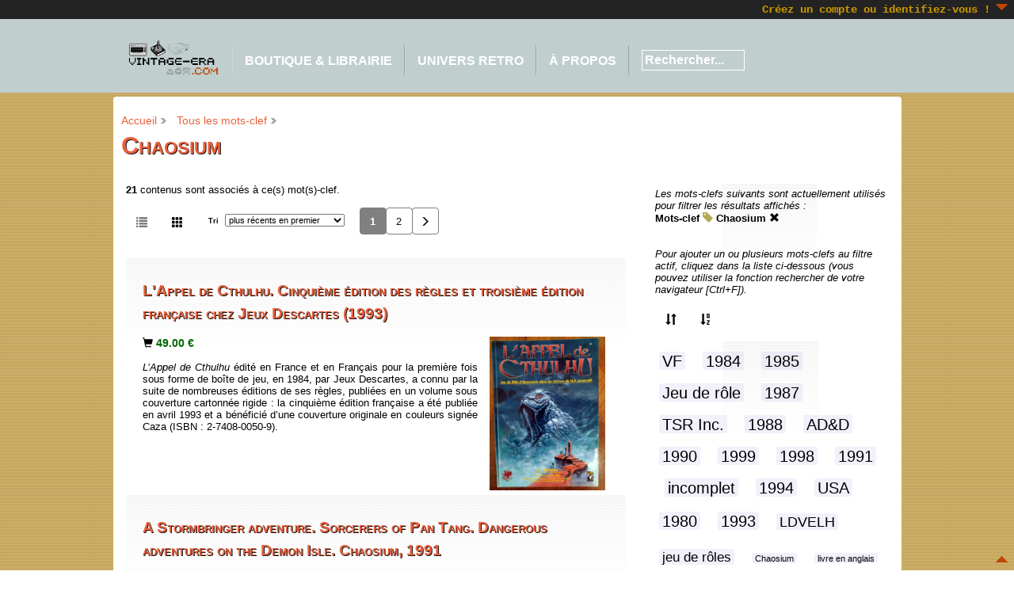

--- FILE ---
content_type: text/html; charset=UTF-8
request_url: https://www.jeuxvideovintage.com/tags.php?label=Chaosium
body_size: 14302
content:
<!DOCTYPE html PUBLIC "-//W3C//DTD XHTML 1.0 Transitional//EN" "http://www.w3.org/TR/xhtml1/DTD/xhtml1-transitional.dtd">
<html xmlns="http://www.w3.org/1999/xhtml" xml:lang="fr" lang="fr" dir="ltr">
<head>
<meta name=viewport content="width=device-width, initial-scale=1"> 
<meta http-equiv="X-UA-Compatible" content="IE=Edge"/>
<title>Chaosium (Vintage Era)</title>
<meta http-equiv="Content-Type" content="text/html; charset=utf-8" />
<meta name="dcterms.title" content="Chaosium" />
<meta name="description" content="VINTAGE-ERA est la boutique en ligne et librairie spécialiste des jeux de collection, en particulier l'informatique et les jeux vidéo vintage, le jeu de rôle Old School et les technologies des années 1970-1980-1990 et 2000." />
<meta name="keywords" content="jeux vidéo vintage, mondes imaginaires,informatique vintage,retro gaming, retro computing,jeu de rôle old school,librairie spécialiste,années 1980,1970,1990,2000, Commodore,C64,ZX Spectrum,Amstrad,MSX,Saturn,Sega Master System" />
  <meta name="robots" content="index,follow" />
  <meta name="revisit-after" content="7 days" />

<meta name="verify-v1" content="q3OzDyvTzySHjOayqSnGebNsnP6QgVNvofTXmi/SZkY=" />
<meta name="author" content="AURORÆ LIBRI, www.auroraelibri.com" />
<meta name="reply-to" content="fabrice@aurorae.solutions" />
<meta name="Content-Language" content="fr" />
<meta name="google-site-verification" content="PnxLm2jUE1QNmUWDKwKvlHgggeEyaV4AUM66CVXQsSE" />
<meta name="google-site-verification" content="36Oft3rtPIw69CpIjADb9lptIyvLqwHHYtfQ2jZOfMs" />
<meta name="msvalidate.01" content="D950CE9370478FEA672FD9976604AD9A" />
<meta http-equiv="Content-Style-Type" content="text/css" />
<link rel="alternate" title="Vintage Era - Flux d'informations" href="https://www.jeuxvideovintage.com/rss/" type="application/rss+xml" />
<link rel="icon" href="themes/vintage2012/img/ico.png" type= "image/png" />
<link rel="shortcut icon" href= "themes/vintage2012/img/ico.ico" />
<script type="text/javascript"> 
//Init i18n and other vars used in JS code
var strImage = "Image ";var nextImage = "Image suivante";var previousImage = "Image précédente";var strOn = " sur ";var tb_pathToImage = "img/loadingAnimation.gif";var e = "blank.gif";var rooturl = "https://www.jeuxvideovintage.com";var srooturl = "https://www.jeuxvideovintage.com";var toroot= "";var uilang= "fr";var pathtoimg = "ressources/img";var pathtoajax = "ajax";var showText='+';var hideText='-';var showInfo='+';var hideInfo='-';var ConfirmPrinting="Imprimer la page ?";var STPID='971ca3cf-8ac5-4450-b441-090cb304a839';var text_alert=' ';var files='themes/vintage2012/tmp';
</script>
<link rel="stylesheet" type="text/css" href="themes/vintage2012/css/combined.css.php" />
<style type="text/css" title="currentStyle">#feedback{position:fixed;width:40px;height:64px;top:300px;right:0px;background:transparent;z-index:1;margin:0;padding:0;}</style>
<script type="text/javascript">
(function() { function getScript(url,success){ var script=document.createElement('script'); script.src=url; var head=document.getElementsByTagName('head')[0], done=false; script.onload=script.onreadystatechange = function(){ if ( !done && (!this.readyState || this.readyState == 'loaded' || this.readyState == 'complete') ) { done=true; success(); script.onload = script.onreadystatechange = null; head.removeChild(script); } }; head.appendChild(script); } 
getScript('js/combined.js.php',function(){ 

  $(function() {
    $('.flexslider').flexslider({animation: "slide", slideshowSpeed: 9000, pauseOnHover: true });
    $('#toggle_slink').hide(); 
  });
$(document).ready(function() { 
  
});

}); })();</script>
<!--// <![CDATA[[if IE]><script type="text/javascript" src="js/jquery.bgiframe.js"></script><![endif]// ]]>-->
</head>
<body>
<div id="pcontainer">
<header>
<a name="top_page"></a>
<div id="menutop">
<div style="float:right;margin-right:25px;padding:5px;"><b><a href="https://www.jeuxvideovintage.com/login.php">Créez un compte ou identifiez-vous !</a></b></div>
<a href="#bottom_page" accesskey="B" style="position:absolute;top:5px;right:5px;font-size:large;text-decoration:none;color:#eb613d;" title="Bas de page ([[Shift+]Alt+]B)"><div class="sprite asc"></div></a>
</div>
<div class="w3-topnav" id="navh" class="shadow">
  <div id="mcontainer">
  <a href="index.php" style="text-transform:none;border:0;background-color:transparent;"><img src="themes/vintage2012/img/logo.png" style="width:176px;height:72px;margin-left:15px;margin-right:15px;margin-top:30px;float:left;" class="logo" alt="Vintage Era" title="Vintage Era - Accueil" width="176" height="72"/></a>
<br />
<nav id="menuh" role="navigation" style="display:inline;"> 
	<a href="#" id="navbarhandle" title="Menu" class="w3-xxxlarge"><span class="glyphicon glyphicon-menu-hamburger"></span></a>
<ul> 
<li class="first"><a href="#">Boutique & librairie</a> 
<ul> 
<li class="first"><a href="categories.php?title=Articles_de_collection__11">Retro gaming & mondes imaginaires</a></li>
<li><a href="categories.php?title=par_gamme__64">par gamme</a></li>
<li><a href="categories.php?title=par_type__63">par type</a></li>
<li><a href="categories.php?title=par_%C3%A9poque__141">par époque</a></li>
<li><a href="dates.php">par date d'ajout</a></li>
<li><a href="tags.php">par mots-clefs</a></li>

<li><a style="border-top:1px  #85885b solid!important;" href="pages/galerie-vintage/">Galerie d'images</a></li>
<li class="last"><a target="_blank" href="rss/">Suivre les nouveautés</a></li> 
</ul> 
</li>

<li><a href="#">Univers retro</a>
<ul>
<li class="first"><a href="index.php?title=Chronologie_du_jeu_vid%C3%A9o_et_de_l%27informatique_ludique">Chronologie jeu vidéo</a></li>
<li><a href="index.php?title=Glossaire_informatique">Glossaire micro-informatique</a></li>
<li><a href="index.php?title=Guide_FAQ_sur_les_jeux_vid%C3%A9o_vintage_et_le_retrogaming">Guide FAQ Jeu vidéo</a></li>
<li><a style="border-top:1px  #85885b solid!important;" href="javascript:presente('https://www.retrogames.cc/embed/41257-space-invader.html')">Détente</a></li>
<li ><a href="javascript:presente('ressources/editors/vintage-era/rolldice.php')">Lanceur de dés pour JdR</a></li>
<li><a href="categories.php?title=Petites_annonces__193">Petites annonces (PA)</a></li>
<li class="last"><a style="border-top:1px  #85885b solid!important;" href="categories.php?title=Référence__70">Encyclopédie</a></li> 
</ul>
</li> 

<li><a href="#">À propos</a>
<ul>
<li class="first"><a href="pages/apropos/">À propos du site</a></li>
<li><a href="pages/mentions-legales/">Mentions légales</a></li>
<li><a href="pages/CGV/">CGV</a></li>
<li><a href="pages/livraison/">Livraison</a></li> 
<li><a style="border-top:1px  #85885b solid!important;" href="messages.php">Actu jeux retro</a></li>
<li class="last" style="border-top:1px  #85885b solid!important;"><a href="pages/contact/">Contactez-nous</a></li> 
</ul>
</li>

<li>

</li> 
<li class="last">
<form action="search.php" method="get" class="w3-form" style="z-index:1!important;vertical-align:top;margin-top:-30px;color:#ffffff;">
<input style="margin-top:20px;font-size:16px;font-weight:900;border:1px solid #ffffff;background-color:transparent;color:#ffffff;width:130px;" onClick="this.setSelectionRange(0, this.value.length)" class="w3-input" type="text" name="q" id="sqf" aria-label="Rechercher sur le site" accesskey="S" value="Rechercher..." size="13" /> 
</form>
</li>
<li>
 
</li>
</ul>  
<label for="navbar-checkbox" class="navbar-handle"></label>
</nav>
</div>
</div>
</header>
<div id="bcontainer"><!-- sof body container -->



<div id="wrap">
<div id="showPictures">
     <div id="aPicture" class="windowPicture"> </div>
     <!-- Do not remove div#mask, because you\\'ll need it to fill the whole screen -->
     <div id="maskPicture"></div>
</div>
<ol id="breadcrumbs"><li id="toggless"><li><a href="https://www.jeuxvideovintage.com" title="Accueil">Accueil</a></li><li><a href="https://www.jeuxvideovintage.com/tags.php?action=all_tags" title="Tous les mots-clef">Tous les mots-clef</a></li></li></ol>
<h1 class="contenttitle">Chaosium</h1>


<section>
<div id="wrap">
  <div class="w3-row">
    <div class="w3-col m9 l8">
        <div class="w3-container">
        <b>21</b> contenus sont associés à ce(s) mot(s)-clef.
<br clear="all"/>
<form id="fVSelector" action="/tags.php?label=Chaosium" method="post" onchange="javascript:$('#fVSelector').submit();"><input name="viewAsList" type="hidden" value="1" /><button title="Afficher les contenus sous forme de liste" type="button" alt="Afficher les contenus sous forme de liste" class="btn btn-link" onclick="javascript:$('#fVSelector').submit();"><span class="glyphicon glyphicon-list w3-text-grey"></span></button></form><form id="fLSelector" action="/tags.php?label=Chaosium" method="post" onchange="javascript:$('#fLSelector').submit();"><input name="viewAsIcons" type="hidden" value="1" /><button title="Afficher les contenus sous forme d'icônes" type="button" alt="Afficher les contenus sous forme d'icônes" class="btn btn-link" onclick="javascript:$('#fLSelector').submit();"><span class="glyphicon glyphicon-th w3-text-black"></span></button></form> <form id="fOResults" action="/tags.php?label=Chaosium" method="post" class="form-inline"> <label for="oResults">Tri </label> <select id="oResults" name="oResults" onchange="$('#fOResults').submit();"><option value="newestfirst" selected="selected">plus récents en premier</option><option value="alphaasc">ordre alphabétique</option><option value="alphadesc">ordre alphabétique inversé</option><option value="newestfirst">plus récents en premier</option><option value="oldestfirst">plus anciens en premier</option><option value="priceasc">prix croissant</option><option value="pricedesc">prix décroissant</option><option value="popularity">plus populaires</option></select> </form><span class="prevnextlinks form-inline"><a href="/tags.php?label=Chaosium" title="Page de résultats n° 1" id="currentPage">1</a><a href="/tags.php?label=Chaosium&page=2" title="Page de résultats n° 2">2</a><a href="/tags.php?label=Chaosium&page=2" accesskey="N" id="nextp" title="Résultats suivants (21-40 / 21) ([[Shift+]Alt+]N)"><span class="glyphicon glyphicon-menu-right"></span></a></span>
<br clear="all"/>
<br clear="all"/>
     
<div class="emphasize-dark;">
<div class="listcontent" style="text-align:left;background:transparent url('themes/vintage2012/img/fondgrisclair.png') repeat-x top !important;padding-left:5px;padding-top:5px;padding-bottom:0px;">

<div class="w3-container">
<h2 class="listcontenttitle"> <a href="index.php?title=L%27Appel_de_Cthulhu._Cinqui%C3%A8me_%C3%A9dition_des_r%C3%A8gles_et_troisi%C3%A8me_%C3%A9dition_fran%C3%A7aise_chez_Jeux_Descartes_%281993%29"><span itemprop="name">L'Appel de Cthulhu. Cinquième édition des règles et troisième édition française chez Jeux Descartes (1993)</span></a> </h2>
<div class="w3-col m9 l9">
<div class="listcontentdescr">
<div style="display:inline;" itemprop="offers" itemscope itemtype="http://schema.org/Offer"><span style="color:#6dcd60;"><a href="basket.php?basket=4112.0&qty=1" class="smallpan" rel="nofollow" title="Ajouter au panier"> <span itemprop="availability"><span class="glyphicon glyphicon-shopping-cart" style="color:#000000!important;"></span></span>&nbsp;<span class="ECprice" itemprop="price">49.00&nbsp;€</span></a><meta itemprop="priceCurrency" content="EUR" /><link itemprop="availability" href="http://schema.org/InStock"></span></div>
<br/>
<br />
<em>L’Appel de Cthulhu</em> édité en France et en Français pour la première fois sous forme de boîte de jeu, en 1984, par Jeux Descartes, a connu par la suite de nombreuses éditions de ses règles, publiées en un volume sous couverture cartonnée rigide&#160;: la cinquième édition française a été publiée en avril 1993 et a bénéficié d’une couverture originale en couleurs signée Caza (ISBN&#160;: 2-7408-0050-9). 
<br />
<br />
</div>
<p>
     
<br clear="right"/>
</p>

        </div>

  <div class="w3-col m3 l3">
	<div style="text-align:center;">
        	<a class="icon" href="index.php?title=L%27Appel_de_Cthulhu._Cinqui%C3%A8me_%C3%A9dition_des_r%C3%A8gles_et_troisi%C3%A8me_%C3%A9dition_fran%C3%A7aise_chez_Jeux_Descartes_%281993%29"><img itemprop="image" class="icon" src="ressources/icon/IMG_20240523_191633.jpg" alt="L\'Appel de Cthulhu. Cinqui&#232;me &#233;dition des r&#232;gles et troisi&#232;me &#233;dition fran&#231;aise chez Jeux Descartes (1993)" width="160" height="213" /></a>
	</div>
  </div>


</div>
</div>
</div>

     
<div class="emphasize-dark;">
<div class="listcontent" style="text-align:left;background:transparent url('themes/vintage2012/img/fondgrisclair.png') repeat-x top !important;padding-left:5px;padding-top:5px;padding-bottom:0px;">

<div class="w3-container">
<h2 class="listcontenttitle"> <a href="index.php?title=A_Stormbringer_adventure._Sorcerers_of_Pan_Tang._Dangerous_adventures_on_the_Demon_Isle._Chaosium%2C_1991"><span itemprop="name">A Stormbringer adventure. Sorcerers of Pan Tang. Dangerous adventures on the Demon Isle. Chaosium, 1991</span></a> </h2>
<div class="w3-col m9 l9">
<div class="listcontentdescr">
<div style="display:inline;" itemprop="offers" itemscope itemtype="http://schema.org/Offer"><span style="color:#6dcd60;"><a href="basket.php?basket=4095.0&qty=1" class="smallpan" rel="nofollow" title="Ajouter au panier"> <span itemprop="availability"><span class="glyphicon glyphicon-shopping-cart" style="color:#000000!important;"></span></span>&nbsp;<span class="ECprice" itemprop="price">50.00&nbsp;€</span></a><meta itemprop="priceCurrency" content="EUR" /><link itemprop="availability" href="http://schema.org/InStock"></span></div>
<br/>
<br />
Édition originale (en Anglais) de ce supplément réunissant cinq scénarios ayant pour cadre Pan Tang, l’île dévouée au Chaos, et la description de celle-ci pour le jeu de rôle <em>Stormbringer</em> qui se déroule dans l’univers de Michael Moorcock (Chaosium, 1991). Un des meilleurs pour ce jeu&#160;: livre sous couverture souple de 144 pages. 
<br />
<br />
</div>
<p>
     
<br clear="right"/>
</p>

        </div>

  <div class="w3-col m3 l3">
	<div style="text-align:center;">
        	<a class="icon" href="index.php?title=A_Stormbringer_adventure._Sorcerers_of_Pan_Tang._Dangerous_adventures_on_the_Demon_Isle._Chaosium%2C_1991"><img itemprop="image" class="icon" src="ressources/icon/IMG_20240328_134557.jpg" alt="A Stormbringer adventure. Sorcerers of Pan Tang. Dangerous adventures on the Demon Isle. Chaosium, 1991" width="160" height="213" /></a>
	</div>
  </div>


</div>
</div>
</div>

     
<div class="emphasize-dark;">
<div class="listcontent" style="text-align:left;background:transparent url('themes/vintage2012/img/fondgrisclair.png') repeat-x top !important;padding-left:5px;padding-top:5px;padding-bottom:0px;">

<div class="w3-container">
<h2 class="listcontenttitle"> <a href="index.php?title=A_Stormbringer_adventure._Perils_of_the_Young_Kingdoms._Supernatural_Battles_across_the_world_of_Elric._Chaosium%2C_1994"><span itemprop="name">A Stormbringer adventure. Perils of the Young Kingdoms. Supernatural Battles across the world of Elric. Chaosium, 1994</span></a> </h2>
<div class="w3-col m9 l9">
<div class="listcontentdescr">
<div style="display:inline;" itemprop="offers" itemscope itemtype="http://schema.org/Offer"><span style="color:#6dcd60;"><a href="basket.php?basket=4096.0&qty=1" class="smallpan" rel="nofollow" title="Ajouter au panier"> <span itemprop="availability"><span class="glyphicon glyphicon-shopping-cart" style="color:#000000!important;"></span></span>&nbsp;<span class="ECprice" itemprop="price">49.00&nbsp;€</span></a><meta itemprop="priceCurrency" content="EUR" /><link itemprop="availability" href="http://schema.org/InStock"></span></div>
<br/>
<br />
Édition originale (en Anglais) de ce supplément réunissant cinq scénarios indépendants qui se déroulent dans les jeunes royaumes. Avec une carte pour les localiser. C'est le pendant du supplément Pan Tang, permettant de confronter les personnages des joueurs à la Loi (mais pas seulement). Livre sous couverture souple de 128 pages. 
<br />
<br />
</div>
<p>
     
<br clear="right"/>
</p>

        </div>

  <div class="w3-col m3 l3">
	<div style="text-align:center;">
        	<a class="icon" href="index.php?title=A_Stormbringer_adventure._Perils_of_the_Young_Kingdoms._Supernatural_Battles_across_the_world_of_Elric._Chaosium%2C_1994"><img itemprop="image" class="icon" src="ressources/icon/IMG_20240328_134655.jpg" alt="A Stormbringer adventure. Perils of the Young Kingdoms. Supernatural Battles across the world of Elric. Chaosium, 1994" width="160" height="213" /></a>
	</div>
  </div>


</div>
</div>
</div>

     
<div class="emphasize-dark;">
<div class="listcontent" style="text-align:left;background:transparent url('themes/vintage2012/img/fondgrisclair.png') repeat-x top !important;padding-left:5px;padding-top:5px;padding-bottom:0px;">

<div class="w3-container">
<h2 class="listcontenttitle"> <a href="index.php?title=Call_of_Cthulhu%3A_Parapsychologists._3_figurines_en_plomb_sous_blister"><span itemprop="name">Call of Cthulhu: Parapsychologists. 3 figurines en plomb sous blister</span></a> </h2>
<div class="w3-col m9 l9">
<div class="listcontentdescr">
<div style="display:inline;" itemprop="offers" itemscope itemtype="http://schema.org/Offer"><span style="color:#6dcd60;"><a href="basket.php?basket=4102.0&qty=1" class="smallpan" rel="nofollow" title="Ajouter au panier"> <span itemprop="availability"><span class="glyphicon glyphicon-shopping-cart" style="color:#000000!important;"></span></span>&nbsp;<span class="ECprice" itemprop="price">24.00&nbsp;€</span></a><meta itemprop="priceCurrency" content="EUR" /><link itemprop="availability" href="http://schema.org/InStock"></span></div>
<br/>
<br />
3 figurines en plomb officielles pour le jeu de rôle de Chaosium <em>Call of Cthulhu: Parapsychologists</em> (Parapsychologues). Sous blister (Rafm Company Inc., milieu des années 1980. Sculpteur&#160;: Robert Murch). 
<br />
<br />
</div>
<p>
     
<br clear="right"/>
</p>

        </div>

  <div class="w3-col m3 l3">
	<div style="text-align:center;">
        	<a class="icon" href="index.php?title=Call_of_Cthulhu%3A_Parapsychologists._3_figurines_en_plomb_sous_blister"><img itemprop="image" class="icon" src="ressources/icon/IMG_20240412_101740.jpg" alt="Call of Cthulhu: Parapsychologists. 3 figurines en plomb sous blister" width="160" height="213" /></a>
	</div>
  </div>


</div>
</div>
</div>

     
<div class="emphasize-dark;">
<div class="listcontent" style="text-align:left;background:transparent url('themes/vintage2012/img/fondgrisclair.png') repeat-x top !important;padding-left:5px;padding-top:5px;padding-bottom:0px;">

<div class="w3-container">
<h2 class="listcontenttitle"> <a href="index.php?title=Stormbringer._Le_Chant_des_Enfers._Suppl%C3%A9ment_pour_le_jeu_de_r%C3%B4le_fantastique_dans_le_monde_d%27Elric._Chaosium_%2F_Oriflam%2C_1987"><span itemprop="name">Stormbringer. Le Chant des Enfers. Supplément pour le jeu de rôle fantastique dans le monde d'Elric. Chaosium / Oriflam, 1987</span></a> </h2>
<div class="w3-col m9 l9">
<div class="listcontentdescr">
<div style="display:inline;" itemprop="offers" itemscope itemtype="http://schema.org/Offer"><span style="color:#6dcd60;"><a href="basket.php?basket=4094.0&qty=1" class="smallpan" rel="nofollow" title="Ajouter au panier"> <span itemprop="availability"><span class="glyphicon glyphicon-shopping-cart" style="color:#000000!important;"></span></span>&nbsp;<span class="ECprice" itemprop="price">49.00&nbsp;€</span></a><meta itemprop="priceCurrency" content="EUR" /><link itemprop="availability" href="http://schema.org/InStock"></span></div>
<br/>
<br />
Première édition en français de ce supplément pour le jeu de rôle <em>Stormbringer</em> qui se déroule dans l’univers de Michael Moorcock (1987). 
<br />
<br />
</div>
<p>
     
<br clear="right"/>
</p>

        </div>

  <div class="w3-col m3 l3">
	<div style="text-align:center;">
        	<a class="icon" href="index.php?title=Stormbringer._Le_Chant_des_Enfers._Suppl%C3%A9ment_pour_le_jeu_de_r%C3%B4le_fantastique_dans_le_monde_d%27Elric._Chaosium_%2F_Oriflam%2C_1987"><img itemprop="image" class="icon" src="ressources/icon/IMG_20240409_103229.jpg" alt="Stormbringer. Le Chant des Enfers. Suppl&#233;ment pour le jeu de r&#244;le fantastique dans le monde d\'Elric. Chaosium / Oriflam, 1987" width="160" height="213" /></a>
	</div>
  </div>


</div>
</div>
</div>

     
<div class="emphasize-dark;">
<div class="listcontent" style="text-align:left;background:transparent url('themes/vintage2012/img/fondgrisclair.png') repeat-x top !important;padding-left:5px;padding-top:5px;padding-bottom:0px;">

<div class="w3-container">
<h2 class="listcontenttitle"> <a href="index.php?title=D%C3%A9mons_et_Magie._Suppl%C3%A9ment_pour_Stormbringer._Jeu_de_r%C3%B4le_fantastique_dans_le_monde_d%27Elric._Seconde_impression._Chaosium_%2F_Oriflam%2C_1988"><span itemprop="name">Démons et Magie. Supplément pour Stormbringer. Jeu de rôle fantastique dans le monde d'Elric. Seconde impression. Chaosium / Oriflam, 1988</span></a> </h2>
<div class="w3-col m9 l9">
<div class="listcontentdescr">
<div style="display:inline;" itemprop="offers" itemscope itemtype="http://schema.org/Offer"><span style="color:#6dcd60;"><a href="basket.php?basket=4081.0&qty=1" class="smallpan" rel="nofollow" title="Ajouter au panier"> <span itemprop="availability"><span class="glyphicon glyphicon-shopping-cart" style="color:#000000!important;"></span></span>&nbsp;<span class="ECprice" itemprop="price">40.00&nbsp;€</span></a><meta itemprop="priceCurrency" content="EUR" /><link itemprop="availability" href="http://schema.org/InStock"></span></div>
<br/>
<br />
Première édition et seconde impression en Français du supplément <em>Démons &#38; Magie. Le premier supplément de Stormbringer</em>, par Chaosium / Oriflam (pour la première édition en Français du jeu de rôles de Ken St Andre)&#160;: 1988, avec la couverture assortie à celle des autres suppléments. 
<br />
<br />
</div>
<p>
     
<br clear="right"/>
</p>

        </div>

  <div class="w3-col m3 l3">
	<div style="text-align:center;">
        	<a class="icon" href="index.php?title=D%C3%A9mons_et_Magie._Suppl%C3%A9ment_pour_Stormbringer._Jeu_de_r%C3%B4le_fantastique_dans_le_monde_d%27Elric._Seconde_impression._Chaosium_%2F_Oriflam%2C_1988"><img itemprop="image" class="icon" src="ressources/icon/IMG_20240409_103315.jpg" alt="D&#233;mons et Magie. Suppl&#233;ment pour Stormbringer. Jeu de r&#244;le fantastique dans le monde d\'Elric. Seconde impression. Chaosium / Oriflam, 1988" width="160" height="213" /></a>
	</div>
  </div>


</div>
</div>
</div>

     
<div class="emphasize-dark;">
<div class="listcontent" style="text-align:left;background:transparent url('themes/vintage2012/img/fondgrisclair.png') repeat-x top !important;padding-left:5px;padding-top:5px;padding-bottom:0px;">

<div class="w3-container">
<h2 class="listcontenttitle"> <a href="index.php?title=Horror_Roleplaying._Call_of_Cthulhu._5.5_edition._Chaosium%2C_1998"><span itemprop="name">Horror Roleplaying. Call of Cthulhu. 5.5 edition. Chaosium, 1998</span></a> </h2>
<div class="w3-col m9 l9">
<div class="listcontentdescr">
<div style="display:inline;" itemprop="offers" itemscope itemtype="http://schema.org/Offer"><span style="color:#6dcd60;"><a href="basket.php?basket=4066.0&qty=1" class="smallpan" rel="nofollow" title="Ajouter au panier"> <span itemprop="availability"><span class="glyphicon glyphicon-shopping-cart" style="color:#000000!important;"></span></span>&nbsp;<span class="ECprice" itemprop="price">75.00&nbsp;€</span></a><meta itemprop="priceCurrency" content="EUR" /><link itemprop="availability" href="http://schema.org/InStock"></span></div>
<br/>
<br />
<em>Horror Roleplaying. Call of Cthulhu</em>, jeu de rôle sur table de Sandy Petersen et Lynn Willis (<em>L’Appel de Cthulhu</em>, livre de règles en Anglais, complet en un volume), en édition 5.5&#160;: publiée en 1998, elle est la dernière parue avant que Sandy Petersen n’abandonne la gestion des opérations de Chaosium. 
<br />
<br />
</div>
<p>
     
<br clear="right"/>
</p>

        </div>

  <div class="w3-col m3 l3">
	<div style="text-align:center;">
        	<a class="icon" href="index.php?title=Horror_Roleplaying._Call_of_Cthulhu._5.5_edition._Chaosium%2C_1998"><img itemprop="image" class="icon" src="ressources/icon/IMG_20240328_135653.jpg" alt="Horror Roleplaying. Call of Cthulhu. 5.5 edition. Chaosium, 1998" width="160" height="213" /></a>
	</div>
  </div>


</div>
</div>
</div>

     
<div class="emphasize-dark;">
<div class="listcontent" style="text-align:left;background:transparent url('themes/vintage2012/img/fondgrisclair.png') repeat-x top !important;padding-left:5px;padding-top:5px;padding-bottom:0px;">

<div class="w3-container">
<h2 class="listcontenttitle"> <a href="index.php?title=D%C3%A9mons_et_Magie._Suppl%C3%A9ment_pour_Stormbringer._Jeu_de_r%C3%B4le_fantastique_dans_le_monde_d%27Elric_Premi%C3%A8re_%C3%A9dition._Chaosium_%2F_Oriflam%2C_1987"><span itemprop="name">Démons et Magie. Supplément pour Stormbringer. Jeu de rôle fantastique dans le monde d'Elric Première édition. Chaosium / Oriflam, 1987</span></a> </h2>
<div class="w3-col m9 l9">
<div class="listcontentdescr">
<div style="display:inline;" itemprop="offers" itemscope itemtype="http://schema.org/Offer"><span style="color:#6dcd60;"><a href="basket.php?basket=4080.0&qty=1" class="smallpan" rel="nofollow" title="Ajouter au panier"> <span itemprop="availability"><span class="glyphicon glyphicon-shopping-cart" style="color:#000000!important;"></span></span>&nbsp;<span class="ECprice" itemprop="price">60.00&nbsp;€</span></a><meta itemprop="priceCurrency" content="EUR" /><link itemprop="availability" href="http://schema.org/InStock"></span></div>
<br/>
<br />
Première édition et première impression en Français du supplément <em>Démons &#38; Magie. Le premier supplément de Stormbringer</em>, par Chaosium / Oriflam (pour la première édition en Français du jeu de rôles de Ken St Andre)&#160;: 1987. 
<br />
<br />
</div>
<p>
     
<br clear="right"/>
</p>

        </div>

  <div class="w3-col m3 l3">
	<div style="text-align:center;">
        	<a class="icon" href="index.php?title=D%C3%A9mons_et_Magie._Suppl%C3%A9ment_pour_Stormbringer._Jeu_de_r%C3%B4le_fantastique_dans_le_monde_d%27Elric_Premi%C3%A8re_%C3%A9dition._Chaosium_%2F_Oriflam%2C_1987"><img itemprop="image" class="icon" src="ressources/icon/IMG_20240409_103144.jpg" alt="D&#233;mons et Magie. Suppl&#233;ment pour Stormbringer. Jeu de r&#244;le fantastique dans le monde d\'Elric Premi&#232;re &#233;dition. Chaosium / Oriflam, 1987" width="160" height="213" /></a>
	</div>
  </div>


</div>
</div>
</div>

     
<div class="emphasize-dark;">
<div class="listcontent" style="text-align:left;background:transparent url('themes/vintage2012/img/fondgrisclair.png') repeat-x top !important;padding-left:5px;padding-top:5px;padding-bottom:0px;">

<div class="w3-container">
<h2 class="listcontenttitle"> <a href="index.php?title=Terreur_sur_l%27Orient_Express._Suppl%C3%A9ment_pour_le_jeu_de_r%C3%B4le_L%27Appel_de_Cthulhu._Chaosium%2C_Jeux_Descartes%2C_1994._Livre_de_campagne"><span itemprop="name">Terreur sur l'Orient Express. Supplément pour le jeu de rôle L'Appel de Cthulhu. Chaosium, Jeux Descartes, 1994. Livre de campagne</span></a> </h2>
<div class="w3-col m9 l9">
<div class="listcontentdescr">
<div style="display:inline;" itemprop="offers" itemscope itemtype="http://schema.org/Offer"><span style="color:#6dcd60;"><a href="basket.php?basket=4064.0&qty=1" class="smallpan" rel="nofollow" title="Ajouter au panier"> <span itemprop="availability"><span class="glyphicon glyphicon-shopping-cart" style="color:#000000!important;"></span></span>&nbsp;<span class="ECprice" itemprop="price">80.00&nbsp;€</span></a><meta itemprop="priceCurrency" content="EUR" /><link itemprop="availability" href="http://schema.org/InStock"></span></div>
<br/>
<br />
Première édition en Français, en un volume relié, de <em>Horror on the Orient Express</em> (1991), soit <em>Terreur sur l’Orient-Express</em> (1994). Cette campagne pour <em>L’Appel de Cthulhu</em>, et plus précisément pour la gamme de jeu <em>1920’s</em> / <em>1930’s</em>, a été écrite pour la cinquième édition et a pour fil conducteur le célèbre train qui reliait Londres à Constantinople (Istanbul). Elle réunit 13 scénarios distincts, d’auteurs différents, qui se suivent dans le temps et emmènent les personnages des joueurs de Londres à Constantinople. Très ambitieuse, peut-être trop, eut égard à ses 232 pages qui ne font qu’effleurer le contexte, elle a pour cette raison parfois été jugée inférieure aux autres «&#160;classiques&#160;» que sont le vénérable <em>The Masks of Nyarlathotep</em> ou encore, l’énorme <em>Beyond the Mountains of Madness</em> (qui a paru ensuite). 
<br />
<br />
</div>
<p>
     
<br clear="right"/>
</p>

        </div>

  <div class="w3-col m3 l3">
	<div style="text-align:center;">
        	<a class="icon" href="index.php?title=Terreur_sur_l%27Orient_Express._Suppl%C3%A9ment_pour_le_jeu_de_r%C3%B4le_L%27Appel_de_Cthulhu._Chaosium%2C_Jeux_Descartes%2C_1994._Livre_de_campagne"><img itemprop="image" class="icon" src="ressources/icon/IMG_20240328_134810.jpg" alt="Terreur sur l\'Orient Express. Suppl&#233;ment pour le jeu de r&#244;le L\'Appel de Cthulhu. Chaosium, Jeux Descartes, 1994. Livre de campagne" width="160" height="213" /></a>
	</div>
  </div>


</div>
</div>
</div>

     
<div class="emphasize-dark;">
<div class="listcontent" style="text-align:left;background:transparent url('themes/vintage2012/img/fondgrisclair.png') repeat-x top !important;padding-left:5px;padding-top:5px;padding-bottom:0px;">

<div class="w3-container">
<h2 class="listcontenttitle"> <a href="index.php?title=Stormbringer._Jeu_de_r%C3%B4le_fantastique_dans_le_monde_d%27Elric._Seconde_%C3%A9dition._Chaosium_%2F_Oriflam_%281991%29"><span itemprop="name">Stormbringer. Jeu de rôle fantastique dans le monde d'Elric. Seconde édition. Chaosium / Oriflam (1991)</span></a> </h2>
<div class="w3-col m9 l9">
<div class="listcontentdescr">

<br/>
<br />
<em>Michael Moorcock. Stormbringer. Jeu de rôle fantastique dans le monde d’Elric</em>, traduction du jeu <em>Stormbringer</em> de Chaosium, publié en France par Oriflam en 1987 pour la première fois, a connu deux éditions en boîte avant d’être rebaptisé et remplacé par un livre cartonné&#160;: celle-ci est la deuxième, elle-même basée sur la quatrième édition du jeu en Anglais, qui a paru en 1991. 
<br />
<br />
</div>
<p>
     
<br clear="right"/>
</p>

        </div>

  <div class="w3-col m3 l3">
	<div style="text-align:center;">
        	<a class="icon" href="index.php?title=Stormbringer._Jeu_de_r%C3%B4le_fantastique_dans_le_monde_d%27Elric._Seconde_%C3%A9dition._Chaosium_%2F_Oriflam_%281991%29"><img itemprop="image" class="icon" src="ressources/icon/IMG_20240409_102918.jpg" alt="Stormbringer. Jeu de r&#244;le fantastique dans le monde d\'Elric. Seconde &#233;dition. Chaosium / Oriflam (1991)" width="160" height="213" /></a>
	</div>
  </div>


</div>
</div>
</div>

     
<div class="emphasize-dark;">
<div class="listcontent" style="text-align:left;background:transparent url('themes/vintage2012/img/fondgrisclair.png') repeat-x top !important;padding-left:5px;padding-top:5px;padding-bottom:0px;">

<div class="w3-container">
<h2 class="listcontenttitle"> <a href="index.php?title=Seul_face_au_Wendigo_de_Jeux_Descartes_%28sc%C3%A9nario_pour_L%27Appel_de_Cthulhu%29"><span itemprop="name">Seul face au Wendigo de Jeux Descartes (scénario pour L'Appel de Cthulhu)</span></a> </h2>
<div class="w3-col m9 l9">
<div class="listcontentdescr">
<div style="display:inline;" itemprop="offers" itemscope itemtype="http://schema.org/Offer"><span style="color:#6dcd60;"><a href="basket.php?basket=3107.0&qty=1" class="smallpan" rel="nofollow" title="Ajouter au panier"> <span itemprop="availability"><span class="glyphicon glyphicon-shopping-cart" style="color:#000000!important;"></span></span>&nbsp;<span class="ECprice" itemprop="price">75.00&nbsp;€</span></a><meta itemprop="priceCurrency" content="EUR" /><link itemprop="availability" href="http://schema.org/InStock"></span></div>
<br/>
<br />
<em>Seul face au Wendigo</em> est un scénario d’initiation pour un joueur (scénario solo à jouer à la manière d’un livre dont vous êtes le héros) édité par Jeux Descartes pour son jeu de rôles <em>L’Appel de Cthulhu</em>. Il s’agit d’un des premiers suppléments parus en Français. Écrit par Glen Rahman, Dan et David Day, il a été traduit par Gilles Weber (son titre original est <em>Alone against the Wendigo</em>). 
<br />
<br />
</div>
<p>
     
<br clear="right"/>
</p>

        </div>

  <div class="w3-col m3 l3">
	<div style="text-align:center;">
        	<a class="icon" href="index.php?title=Seul_face_au_Wendigo_de_Jeux_Descartes_%28sc%C3%A9nario_pour_L%27Appel_de_Cthulhu%29"><img itemprop="image" class="icon" src="ressources/icon/jeux-descartes-chaosium-seul-face-au-wendigo-appel-de-cthulhu.jpg" alt="Seul face au Wendigo de Jeux Descartes (sc&#233;nario pour L\'Appel de Cthulhu)" width="160" height="213" /></a>
	</div>
  </div>


</div>
</div>
</div>

     
<div class="emphasize-dark;">
<div class="listcontent" style="text-align:left;background:transparent url('themes/vintage2012/img/fondgrisclair.png') repeat-x top !important;padding-left:5px;padding-top:5px;padding-bottom:0px;">

<div class="w3-container">
<h2 class="listcontenttitle"> <a href="index.php?title=Mansions_of_Madness%2C_de_Chaosium._Suppl%C3%A9ment_en_Anglais_pour_le_jeu_de_r%C3%B4le_Call_of_Cthulhu_%282007%29"><span itemprop="name">Mansions of Madness, de Chaosium. Supplément en Anglais pour le jeu de rôle Call of Cthulhu (2007)</span></a> </h2>
<div class="w3-col m9 l9">
<div class="listcontentdescr">
<div style="display:inline;" itemprop="offers" itemscope itemtype="http://schema.org/Offer"><span style="color:#6dcd60;"><a href="basket.php?basket=3494.0&qty=1" class="smallpan" rel="nofollow" title="Ajouter au panier"> <span itemprop="availability"><span class="glyphicon glyphicon-shopping-cart" style="color:#000000!important;"></span></span>&nbsp;<span class="ECprice" itemprop="price">100.00&nbsp;€</span></a><meta itemprop="priceCurrency" content="EUR" /><link itemprop="availability" href="http://schema.org/InStock"></span></div>
<br/>
<br />
<em>Mansions of Madness</em> (titre français&#160;: <em>Les demeures de l’épouvante</em>, 1990-2007) est un recueil de scénarios pour l’Appel de Cthulhu centrés sur l’exploration de demeures extraordinaires. La dernière édition sur papier date de 2007. 
<br />
<br />
</div>
<p>
     
<br clear="right"/>
</p>

        </div>

  <div class="w3-col m3 l3">
	<div style="text-align:center;">
        	<a class="icon" href="index.php?title=Mansions_of_Madness%2C_de_Chaosium._Suppl%C3%A9ment_en_Anglais_pour_le_jeu_de_r%C3%B4le_Call_of_Cthulhu_%282007%29"><img itemprop="image" class="icon" src="ressources/icon/Mansions_of_Madness_Chaosium_neuf.jpg" alt="Mansions of Madness, de Chaosium. Suppl&#233;ment en Anglais pour le jeu de r&#244;le Call of Cthulhu (2007)" width="160" height="213" /></a>
	</div>
  </div>


</div>
</div>
</div>

     
<div class="emphasize-dark;">
<div class="listcontent" style="text-align:left;background:transparent url('themes/vintage2012/img/fondgrisclair.png') repeat-x top !important;padding-left:5px;padding-top:5px;padding-bottom:0px;">

<div class="w3-container">
<h2 class="listcontenttitle"> <a href="index.php?title=H.P._Lovecraft%27s_Dreamlands._Roleplaying_beyond_the_Wall_of_Sleep%2C_de_Chaosium._Fifth_edition._Suppl%C3%A9ment_en_Anglais_pour_le_jeu_de_r%C3%B4le_Call_of_Cthulhu_%282011%29"><span itemprop="name">H.P. Lovecraft's Dreamlands. Roleplaying beyond the Wall of Sleep, de Chaosium. Fifth edition. Supplément en Anglais pour le jeu de rôle Call of Cthulhu (2011)</span></a> </h2>
<div class="w3-col m9 l9">
<div class="listcontentdescr">
<div style="display:inline;" itemprop="offers" itemscope itemtype="http://schema.org/Offer"><span style="color:#6dcd60;"><a href="basket.php?basket=3530.0&qty=1" class="smallpan" rel="nofollow" title="Ajouter au panier"> <span itemprop="availability"><span class="glyphicon glyphicon-shopping-cart" style="color:#000000!important;"></span></span>&nbsp;<span class="ECprice" itemprop="price">150.00&nbsp;€</span></a><meta itemprop="priceCurrency" content="EUR" /><link itemprop="availability" href="http://schema.org/InStock"></span></div>
<br/>
<br />
<em>H.P. Lovecraft’s Dreamlands. Roleplaying beyond the Wall of Sleep</em> (titre français&#160;: <em>Les Contrées du Rêve</em>, 1986-2011) est un supplément de campagne pour le jeu de rôles <em>Call of Cthulhu</em> centré sur les nouvelles de Lovecraft qui se déroulent dans le monde des rêves. La dernière édition sur papier, qui est la cinquième, date de 2011 et se présente sous la forme d’un volume plutôt conséquent de 252 pages, qui en présente successivement les lieux, les personnalités et les créatures, puis fournit quelques scénarios jouables à la suite. En outre, le volume contient une fiche de personnage, un catalogue des titres publiés pour la sixième édition du jeu et une carte dépliante en couleurs des Contrées du Rêve. En le parcourant, vous aurez donc toutes les informations nécessaires pour faire visiter Celephaïs, Ulthar ou l’infâme plateau de Leng à vos «investigateurs»...  <a href="/index.php?title=Special:Booksources&amp;isbn=1568822731" class="internal">ISBN 1-56882-273-1</a> © Chaosium, 1986, 1986, 1992, 1997, 2004, 2008, 2011. Publié en octobre 2011. 
<br />
<br />
</div>
<p>
     
<br clear="right"/>
</p>

        </div>

  <div class="w3-col m3 l3">
	<div style="text-align:center;">
        	<a class="icon" href="index.php?title=H.P._Lovecraft%27s_Dreamlands._Roleplaying_beyond_the_Wall_of_Sleep%2C_de_Chaosium._Fifth_edition._Suppl%C3%A9ment_en_Anglais_pour_le_jeu_de_r%C3%B4le_Call_of_Cthulhu_%282011%29"><img itemprop="image" class="icon" src="ressources/icon/IMG_20240328_135458.jpg" alt="H.P. Lovecraft\'s Dreamlands. Roleplaying beyond the Wall of Sleep, de Chaosium. Fifth edition. Suppl&#233;ment en Anglais pour le jeu de r&#244;le Call of Cthulhu (2011)" width="160" height="213" /></a>
	</div>
  </div>


</div>
</div>
</div>

     
<div class="emphasize-dark;">
<div class="listcontent" style="text-align:left;background:transparent url('themes/vintage2012/img/fondgrisclair.png') repeat-x top !important;padding-left:5px;padding-top:5px;padding-bottom:0px;">

<div class="w3-container">
<h2 class="listcontenttitle"> <a href="index.php?title=Beyond_the_Mountains_of_Madness%2C_de_Chaosium._Suppl%C3%A9ment_en_Anglais_pour_le_jeu_de_r%C3%B4le_Call_of_Cthulhu_%281999%29"><span itemprop="name">Beyond the Mountains of Madness, de Chaosium. Supplément en Anglais pour le jeu de rôle Call of Cthulhu (1999)</span></a> </h2>
<div class="w3-col m9 l9">
<div class="listcontentdescr">
<div style="display:inline;" itemprop="offers" itemscope itemtype="http://schema.org/Offer"><span style="color:#6dcd60;"><a href="basket.php?basket=3493.0&qty=1" class="smallpan" rel="nofollow" title="Ajouter au panier"> <span itemprop="availability"><span class="glyphicon glyphicon-shopping-cart" style="color:#000000!important;"></span></span>&nbsp;<span class="ECprice" itemprop="price">150.00&nbsp;€</span></a><meta itemprop="priceCurrency" content="EUR" /><link itemprop="availability" href="http://schema.org/InStock"></span></div>
<br/>
<br />
<em>Beyond the Mountains of Madness</em> (1999) est un épais supplément qui offre une campagne complète pour l’Appel de Cthulhu. Comme son nom l’indique, velle-ci finira par mener le groupe d’investigateurs —si les personnages survivent— au cœur du continent Antarctique... 
<br />
<br />
</div>
<p>
     
<br clear="right"/>
</p>

        </div>

  <div class="w3-col m3 l3">
	<div style="text-align:center;">
        	<a class="icon" href="index.php?title=Beyond_the_Mountains_of_Madness%2C_de_Chaosium._Suppl%C3%A9ment_en_Anglais_pour_le_jeu_de_r%C3%B4le_Call_of_Cthulhu_%281999%29"><img itemprop="image" class="icon" src="ressources/icon/IMG_20240328_135535.jpg" alt="Beyond the Mountains of Madness, de Chaosium. Suppl&#233;ment en Anglais pour le jeu de r&#244;le Call of Cthulhu (1999)" width="160" height="213" /></a>
	</div>
  </div>


</div>
</div>
</div>

     
<div class="emphasize-dark;">
<div class="listcontent" style="text-align:left;background:transparent url('themes/vintage2012/img/fondgrisclair.png') repeat-x top !important;padding-left:5px;padding-top:5px;padding-bottom:0px;">

<div class="w3-container">
<h2 class="listcontenttitle"> <a href="index.php?title=Lurking_Fears%2C_collection_de_sc%C3%A9narios_en_Anglais_pour_le_jeu_de_r%C3%B4le_Call_of_Cthulhu_%28Triad_Entertainment%2C_USA%2C_1990%29"><span itemprop="name">Lurking Fears, collection de scénarios en Anglais pour le jeu de rôle Call of Cthulhu (Triad Entertainment, USA, 1990)</span></a> </h2>
<div class="w3-col m9 l9">
<div class="listcontentdescr">
<div style="display:inline;" itemprop="offers" itemscope itemtype="http://schema.org/Offer"><span style="color:#6dcd60;"><a href="basket.php?basket=3501.0&qty=1" class="smallpan" rel="nofollow" title="Ajouter au panier"> <span itemprop="availability"><span class="glyphicon glyphicon-shopping-cart" style="color:#000000!important;"></span></span>&nbsp;<span class="ECprice" itemprop="price">50.00&nbsp;€</span></a><meta itemprop="priceCurrency" content="EUR" /><link itemprop="availability" href="http://schema.org/InStock"></span></div>
<br/>
<br />
<em>Lurking Fears</em> (Triad Entertainment, 1990) est un supplément plutôt conséquent qui réunit six scénarios inédits pour le jeu de rôles de Chaosium l’Appel de Cthulhu. Comme son titre le suggère, ces aventures ont pour thème central la peur. La compilation est constituée d’un unique volume épais de 160 pages (dont une quarantaine d’indices à découper et à présenter aux investigateurs, quant à eux non paginés). Les auteurs en sont Scott David Aniolowski et Michael Szymansk, tandis que le livre est agréablement illustré par Rodell D. Sanford Jr (tous américains, comme feu l’éditeur). 
<br />
<br />
</div>
<p>
     
<br clear="right"/>
</p>

        </div>

  <div class="w3-col m3 l3">
	<div style="text-align:center;">
        	<a class="icon" href="index.php?title=Lurking_Fears%2C_collection_de_sc%C3%A9narios_en_Anglais_pour_le_jeu_de_r%C3%B4le_Call_of_Cthulhu_%28Triad_Entertainment%2C_USA%2C_1990%29"><img itemprop="image" class="icon" src="ressources/icon/IMG_20240328_135425.jpg" alt="Lurking Fears, collection de sc&#233;narios en Anglais pour le jeu de r&#244;le Call of Cthulhu (Triad Entertainment, USA, 1990)" width="160" height="213" /></a>
	</div>
  </div>


</div>
</div>
</div>

     
<div class="emphasize-dark;">
<div class="listcontent" style="text-align:left;background:transparent url('themes/vintage2012/img/fondgrisclair.png') repeat-x top !important;padding-left:5px;padding-top:5px;padding-bottom:0px;">

<div class="w3-container">
<h2 class="listcontenttitle"> <a href="index.php?title=Les_Monstres_de_Cthulhu%2C_par_Jeux_Descartes_%28suppl%C3%A9ment_pour_le_jeu_de_r%C3%B4le_L%27Appel_de_Cthulhu%29"><span itemprop="name">Les Monstres de Cthulhu, par Jeux Descartes (supplément pour le jeu de rôle L'Appel de Cthulhu)</span></a> </h2>
<div class="w3-col m9 l9">
<div class="listcontentdescr">
<div style="display:inline;" itemprop="offers" itemscope itemtype="http://schema.org/Offer"><span style="color:#6dcd60;"><a href="basket.php?basket=3108.0&qty=1" class="smallpan" rel="nofollow" title="Ajouter au panier"> <span itemprop="availability"><span class="glyphicon glyphicon-shopping-cart" style="color:#000000!important;"></span></span>&nbsp;<span class="ECprice" itemprop="price">75.00&nbsp;€</span></a><meta itemprop="priceCurrency" content="EUR" /><link itemprop="availability" href="http://schema.org/InStock"></span></div>
<br/>
<br />
La première édition en Français des <em>Monstres de Cthulhu</em> (1988) illustrée en couleurs&#160;: ce supplément pour le jeu de rôle <em>L’Appel de Cthulhu</em> doit être considéré comme un livre de contexte qui vaut surtout pour ces dernières (elles sont signées Lisa A. Free, Ron Leming et Thomas B. Sullivan) ainsi que pour son approche intéressante (scientifique) de 27 créatures essentielles du Mythe et de leurs habitudes. Les caractéristiques de celles-ci, en effet, sont fournies, mais elles demeurent pour la plupart inutilisables en pratique. 
<br />
<br />
</div>
<p>
     
<br clear="right"/>
</p>

        </div>

  <div class="w3-col m3 l3">
	<div style="text-align:center;">
        	<a class="icon" href="index.php?title=Les_Monstres_de_Cthulhu%2C_par_Jeux_Descartes_%28suppl%C3%A9ment_pour_le_jeu_de_r%C3%B4le_L%27Appel_de_Cthulhu%29"><img itemprop="image" class="icon" src="ressources/icon/Les_Monstres_de_Cthulhu,_par_Jeux_Descartes_(supplément_pour_le_jeu_de_rôle_L_Appel_de_Cthulhu)_(1).jpg" alt="Les Monstres de Cthulhu, par Jeux Descartes (suppl&#233;ment pour le jeu de r&#244;le L\'Appel de Cthulhu)" width="160" height="213" /></a>
	</div>
  </div>


</div>
</div>
</div>

     
<div class="emphasize-dark;">
<div class="listcontent" style="text-align:left;background:transparent url('themes/vintage2012/img/fondgrisclair.png') repeat-x top !important;padding-left:5px;padding-top:5px;padding-bottom:0px;">

<div class="w3-container">
<h2 class="listcontenttitle"> <a href="index.php?title=Deities_and_Demigods._TSR%2C_Inc.%2C_1980._Livre_de_r%C3%A8gles_pour_Advanced_Dungeons_%26_Dragons_%28en_Anglais%29."><span itemprop="name">Deities and Demigods. TSR, Inc., 1980. Livre de règles pour Advanced Dungeons & Dragons (en Anglais).</span></a> </h2>
<div class="w3-col m9 l9">
<div class="listcontentdescr">

<br/>
<br />
La première édition de ce volume qui inclut 15 panthéons de divinités a paru en 1980. Les illustrateurs comprennent Jeff Dee, Eymoth (Kenneth Rahman), Paul Jaquays, Dave S. LaForce, Jeff Lanners, Erol Otus, Darlene Pekul, Jim Roslof, David C. Sutherland III, et D.A. Trampier. La troisième édition (celle de l'exemplaire présenté) a été privée des mythes melnibonéen et lovecraftien pour des raisons de droits, suite à une dispute entre TSR, Arkham House et Chaosium. 
<br />
<br />
<span style="color:#666666;">Voir l'article  <i> <a href="index.php?title=Deities_and_Demigods._TSR%2C_Inc.%2C_1980._Livre_de_r%C3%A8gles_pour_Advanced_Dungeons_%26_Dragons_%28en_Anglais%29."><span itemprop="name">Deities and Demigods. TSR, Inc., 1980. Livre de règles pour Advanced Dungeons & Dragons (en Anglais).</span></a> </i>...</span> 
</div>
<p>
     
<br clear="right"/>
</p>

        </div>

  <div class="w3-col m3 l3">
	<div style="text-align:center;">
        	<a class="icon" href="index.php?title=Deities_and_Demigods._TSR%2C_Inc.%2C_1980._Livre_de_r%C3%A8gles_pour_Advanced_Dungeons_%26_Dragons_%28en_Anglais%29."><img itemprop="image" class="icon" src="ressources/icon/Dietiesanddemigodscover.jpg" alt="Deities and Demigods. TSR, Inc., 1980. Livre de r&#232;gles pour Advanced Dungeons & Dragons (en Anglais)." width="160" height="208" /></a>
	</div>
  </div>


</div>
</div>
</div>

     
<div class="emphasize-dark;">
<div class="listcontent" style="text-align:left;background:transparent url('themes/vintage2012/img/fondgrisclair.png') repeat-x top !important;padding-left:5px;padding-top:5px;padding-bottom:0px;">

<div class="w3-container">
<h2 class="listcontenttitle"> <a href="index.php?title=L%27Appel_de_Cthulhu_par_Jeux_Descartes_%281984%29%2C_premi%C3%A8re_%C3%A9dition_en_Fran%C3%A7ais"><span itemprop="name">L'Appel de Cthulhu par Jeux Descartes (1984), première édition en Français</span></a> </h2>
<div class="w3-col m9 l9">
<div class="listcontentdescr">

<br/>
<br />
<em>L’Appel de Cthulhu</em> édité en France et en Français en 1984 par Jeux Descartes est basé sur la deuxième édition du jeu de rôle original <em>Call of Cthulhu</em> de Chaosium. Jeux Descartes, qui fut un temps le premier éditeur français de jeux de rôle continua la gamme jusqu’en 2005. 
<br />
<br />
</div>
<p>
     
<br clear="right"/>
</p>

        </div>

  <div class="w3-col m3 l3">
	<div style="text-align:center;">
        	<a class="icon" href="index.php?title=L%27Appel_de_Cthulhu_par_Jeux_Descartes_%281984%29%2C_premi%C3%A8re_%C3%A9dition_en_Fran%C3%A7ais"><img itemprop="image" class="icon" src="ressources/icon/IMG_20240328_134922.jpg" alt="L\'Appel de Cthulhu par Jeux Descartes (1984), premi&#232;re &#233;dition en Fran&#231;ais" width="160" height="213" /></a>
	</div>
  </div>


</div>
</div>
</div>

     
<div class="emphasize-dark;">
<div class="listcontent" style="text-align:left;background:transparent url('themes/vintage2012/img/fondgrisclair.png') repeat-x top !important;padding-left:5px;padding-top:5px;padding-bottom:0px;">

<div class="w3-container">
<h2 class="listcontenttitle"> <a href="index.php?title=HP_Lovecraft%27s_Kingsport%3A_The_City_in_the_Mists%2C_de_Chaosium._Suppl%C3%A9ment_en_Anglais_pour_le_jeu_de_r%C3%B4le_Call_of_Cthulhu_%282003%29"><span itemprop="name">HP Lovecraft's Kingsport: The City in the Mists, de Chaosium. Supplément en Anglais pour le jeu de rôle Call of Cthulhu (2003)</span></a> </h2>
<div class="w3-col m9 l9">
<div class="listcontentdescr">

<br/>
<br />
<em>HP Lovecraft’s Kingsport: The City in the Mists. Dual System 1920s</em> (1991-2003) est un supplément de jeu pour l’Appel de Cthulhu contenant une description détaillée de la ville de Kingsport d’après l’œuvre de H.P. Lovecraft et des scénarios de jeu s’y déroulant. La dernière édition sur papier date de 2003. Livre de Kevin Ross <em>et alii</em> (référence Chaosium 8804). 
<br />
<br />
</div>
<p>
     
<br clear="right"/>
</p>

        </div>

  <div class="w3-col m3 l3">
	<div style="text-align:center;">
        	<a class="icon" href="index.php?title=HP_Lovecraft%27s_Kingsport%3A_The_City_in_the_Mists%2C_de_Chaosium._Suppl%C3%A9ment_en_Anglais_pour_le_jeu_de_r%C3%B4le_Call_of_Cthulhu_%282003%29"><img itemprop="image" class="icon" src="ressources/icon/HP_Lovecraft_s_Kingsport_The_City_in_the_Myst_Chaosium_CoC_2003.jpg" alt="HP Lovecraft\'s Kingsport: The City in the Mists, de Chaosium. Suppl&#233;ment en Anglais pour le jeu de r&#244;le Call of Cthulhu (2003)" width="160" height="213" /></a>
	</div>
  </div>


</div>
</div>
</div>

     
<div class="emphasize-dark;">
<div class="listcontent" style="text-align:left;background:transparent url('themes/vintage2012/img/fondgrisclair.png') repeat-x top !important;padding-left:5px;padding-top:5px;padding-bottom:0px;">

<div class="w3-container">
<h2 class="listcontenttitle"> <a href="index.php?title=Les_Masques_de_Nyarlathotep._Ou_comment_d%C3%A9jouer_les_plans_du_Dieu_Noir._Campagne_de_jeu_pour_L%27Appel_de_Cthulhu._Premi%C3%A8re_%C3%A9dition_en_Fran%C3%A7ais_%28Jeux_Descartes%2C_1984%29"><span itemprop="name">Les Masques de Nyarlathotep. Ou comment déjouer les plans du Dieu Noir. Campagne de jeu pour L'Appel de Cthulhu. Première édition en Français (Jeux Descartes, 1984)</span></a> </h2>
<div class="w3-col m9 l9">
<div class="listcontentdescr">

<br/>
<br />
<em>Les Masques de Nyarlathotep. Ou comment déjouer les plans du Dieu Noir.</em> (Jeux Descartes, 1984 pour la première édition en Français) est un supplément de campagne pour le jeu de rôles L’Appel de Cthulhu qui propose aux investigateurs de suivre la trace du Dieu Noir à travers le monde. 
<br />
<br />
</div>
<p>
     
<br clear="right"/>
</p>

        </div>

  <div class="w3-col m3 l3">
	<div style="text-align:center;">
        	<a class="icon" href="index.php?title=Les_Masques_de_Nyarlathotep._Ou_comment_d%C3%A9jouer_les_plans_du_Dieu_Noir._Campagne_de_jeu_pour_L%27Appel_de_Cthulhu._Premi%C3%A8re_%C3%A9dition_en_Fran%C3%A7ais_%28Jeux_Descartes%2C_1984%29"><img itemprop="image" class="icon" src="ressources/icon/Masques_de_Nyarlathotep_Descartes_AdC_Supplement_Campagne.jpg" alt="Les Masques de Nyarlathotep. Ou comment d&#233;jouer les plans du Dieu Noir. Campagne de jeu pour L\'Appel de Cthulhu. Premi&#232;re &#233;dition en Fran&#231;ais (Jeux Descartes, 1984)" width="160" height="213" /></a>
	</div>
  </div>


</div>
</div>
</div>

<br clear="all" /><br />
<br clear="all"/>
<br clear="all"/>
<!-- hidden contents were notified before -->
<span class="prevnextlinks form-inline"><a href="/tags.php?label=Chaosium" title="Page de résultats n° 1" id="currentPageB">1</a><a href="/tags.php?label=Chaosium&page=2" title="Page de résultats n° 2">2</a><a href="/tags.php?label=Chaosium&page=2" title="Résultats suivants (21-40 / 21) ([[Shift+]Alt+]N)"><span class="glyphicon glyphicon-menu-right"></span></a></span>


        </div>
    </div>
    <div class="w3-col m3 l4">
        <div class="w3-container">
        <div style="text-align:left;background:transparent url('themes/vintage2012/img/fondgrisclair.png') no-repeat top !important;padding-left:5px;padding-top:5px;padding-bottom:0px;">

<em>Les mots-clefs suivants sont actuellement utilisés pour filtrer les résultats affichés :</em>
<b><div id="ltags"><a href="tags.php?action=all_tags">Mots-clef</a>  <i class="glyphicon glyphicon-tag w3-text-khaki"></i> <a href="https://www.jeuxvideovintage.com/tags.php?label=Chaosium">Chaosium</a>&nbsp;<a title="Cliquer pour enlever le mot-clef du filtre" href="tags.php?action=remove_atag&label=Chaosium""><span class="glyphicon glyphicon-remove"></span></a></div></b>
<br/>
<!--Dernière mise-à-jour : Modifié le -->
 
<br/>

<em>Pour ajouter un ou plusieurs mots-clefs au filtre actif, cliquez dans la liste ci-dessous (vous pouvez utiliser la fonction rechercher de votre navigateur [Ctrl+F]).</em>
<br/>
<br/>

<a class="btn btn-link w3-text-black" href="tags.php" title="Trier par importance (défaut)"><span class="glyphicon glyphicon-sort"></span></a>
<a class="btn btn-link w3-text-black" href="tags.php?order=alpha" title="Trier par ordre alphabétique"><span class="glyphicon glyphicon-sort-by-alphabet"></span></a>
<br />
<br/>

<div style="text-align:left;background:transparent url('themes/vintage2012/img/fondgrisclair.png') no-repeat top !important;padding-left:5px;padding-top:5px;padding-bottom:0px;">
  <a href="tags.php?label=VF" title="VF (60.22&#8201;%)"><span style="font-size:20px;line-height:2em;background-color:rgba(120,120,220,0.1);padding-left:4px;padding-right:4px;padding-top:1px;border-radius:3px;">VF</span></a>&nbsp;  &#8201; &#8201;  <a href="tags.php?label=1984" title="1984 (58.72&#8201;%)"><span style="font-size:20px;line-height:2em;background-color:rgba(120,120,220,0.1);padding-left:4px;padding-right:4px;padding-top:1px;border-radius:3px;">1984</span></a>&nbsp;  &#8201; &#8201;  <a href="tags.php?label=1985" title="1985 (56.22&#8201;%)"><span style="font-size:20px;line-height:2em;background-color:rgba(120,120,220,0.1);padding-left:4px;padding-right:4px;padding-top:1px;border-radius:3px;">1985</span></a>&nbsp;  &#8201; &#8201;  <a href="tags.php?label=Jeu_de_r%C3%B4le" title="Jeu de rôle (30.22&#8201;%)"><span style="font-size:20px;line-height:2em;background-color:rgba(120,120,220,0.1);padding-left:4px;padding-right:4px;padding-top:1px;border-radius:3px;">Jeu&nbsp;de&nbsp;rôle</span></a>&nbsp;  &#8201; &#8201;  <a href="tags.php?label=1987" title="1987 (29.22&#8201;%)"><span style="font-size:20px;line-height:2em;background-color:rgba(120,120,220,0.1);padding-left:4px;padding-right:4px;padding-top:1px;border-radius:3px;">1987</span></a>&nbsp;  &#8201; &#8201;  <a href="tags.php?label=TSR_Inc." title="TSR Inc. (26.72&#8201;%)"><span style="font-size:20px;line-height:2em;background-color:rgba(120,120,220,0.1);padding-left:4px;padding-right:4px;padding-top:1px;border-radius:3px;">TSR&nbsp;Inc.</span></a>&nbsp;  &#8201; &#8201;  <a href="tags.php?label=1988" title="1988 (22.72&#8201;%)"><span style="font-size:20px;line-height:2em;background-color:rgba(120,120,220,0.1);padding-left:4px;padding-right:4px;padding-top:1px;border-radius:3px;">1988</span></a>&nbsp;  &#8201; &#8201;  <a href="tags.php?label=AD%26D" title="AD&D (21.72&#8201;%)"><span style="font-size:20px;line-height:2em;background-color:rgba(120,120,220,0.1);padding-left:4px;padding-right:4px;padding-top:1px;border-radius:3px;">AD&D</span></a>&nbsp;  &#8201; &#8201;  <a href="tags.php?label=1990" title="1990 (19.72&#8201;%)"><span style="font-size:20px;line-height:2em;background-color:rgba(120,120,220,0.1);padding-left:4px;padding-right:4px;padding-top:1px;border-radius:3px;">1990</span></a>&nbsp;  &#8201; &#8201;  <a href="tags.php?label=1999" title="1999 (18.72&#8201;%)"><span style="font-size:20px;line-height:2em;background-color:rgba(120,120,220,0.1);padding-left:4px;padding-right:4px;padding-top:1px;border-radius:3px;">1999</span></a>&nbsp;  &#8201; &#8201;  <a href="tags.php?label=1998" title="1998 (17.22&#8201;%)"><span style="font-size:20px;line-height:2em;background-color:rgba(120,120,220,0.1);padding-left:4px;padding-right:4px;padding-top:1px;border-radius:3px;">1998</span></a>&nbsp;  &#8201; &#8201;  <a href="tags.php?label=1991" title="1991 (15.72&#8201;%)"><span style="font-size:20px;line-height:2em;background-color:rgba(120,120,220,0.1);padding-left:4px;padding-right:4px;padding-top:1px;border-radius:3px;">1991</span></a>&nbsp;  &#8201; &#8201;  <a href="tags.php?label=incomplet" title="incomplet (15.22&#8201;%)"><span style="font-size:20px;line-height:2em;background-color:rgba(120,120,220,0.1);padding-left:4px;padding-right:4px;padding-top:1px;border-radius:3px;">incomplet</span></a>&nbsp;  &#8201; &#8201;  <a href="tags.php?label=1994" title="1994 (10.22&#8201;%)"><span style="font-size:20px;line-height:2em;background-color:rgba(120,120,220,0.1);padding-left:4px;padding-right:4px;padding-top:1px;border-radius:3px;">1994</span></a>&nbsp;  &#8201; &#8201;  <a href="tags.php?label=USA" title="USA (10.22&#8201;%)"><span style="font-size:20px;line-height:2em;background-color:rgba(120,120,220,0.1);padding-left:4px;padding-right:4px;padding-top:1px;border-radius:3px;">USA</span></a>&nbsp;  &#8201; &#8201;  <a href="tags.php?label=1980" title="1980 (8.72&#8201;%)"><span style="font-size:20px;line-height:2em;background-color:rgba(120,120,220,0.1);padding-left:4px;padding-right:4px;padding-top:1px;border-radius:3px;">1980</span></a>&nbsp;  &#8201; &#8201;  <a href="tags.php?label=1993" title="1993 (8.72&#8201;%)"><span style="font-size:20px;line-height:2em;background-color:rgba(120,120,220,0.1);padding-left:4px;padding-right:4px;padding-top:1px;border-radius:3px;">1993</span></a>&nbsp;  &#8201; &#8201;  <a href="tags.php?label=LDVELH" title="LDVELH (6.22&#8201;%)"><span style="font-size:18px;line-height:2.6em;background-color:rgba(120,120,220,0.1);padding-left:4px;padding-right:4px;padding-top:1px;border-radius:3px;">LDVELH</span></a>&nbsp;  &#8201; &#8201;  <a href="tags.php?label=jeu_de_r%C3%B4les" title="jeu de rôles (5.72&#8201;%)"><span style="font-size:17px;line-height:2.6em;background-color:rgba(120,120,220,0.1);padding-left:4px;padding-right:4px;padding-top:1px;border-radius:3px;">jeu&nbsp;de&nbsp;rôles</span></a>&nbsp;  &#8201; &#8201;  <a href="tags.php?label=Chaosium" title="Chaosium (3.72&#8201;%)"><span style="font-size:11px;line-height:3em;background-color:rgba(120,120,220,0.1);padding-left:4px;padding-right:4px;padding-top:1px;border-radius:3px;">Chaosium</span></a>&nbsp;  &#8201; &#8201;  <a href="tags.php?label=livre_en_anglais" title="livre en anglais (3.72&#8201;%)"><span style="font-size:11px;line-height:3em;background-color:rgba(120,120,220,0.1);padding-left:4px;padding-right:4px;padding-top:1px;border-radius:3px;">livre&nbsp;en&nbsp;anglais</span></a>&nbsp;  &#8201; &#8201;  <a href="tags.php?label=VO" title="VO (3.72&#8201;%)"><span style="font-size:11px;line-height:3em;background-color:rgba(120,120,220,0.1);padding-left:4px;padding-right:4px;padding-top:1px;border-radius:3px;">VO</span></a>&nbsp;  &#8201; &#8201;  <a href="tags.php?label=Jeux_Descartes" title="Jeux Descartes (3.22&#8201;%)"><span style="font-size:11px;line-height:3em;background-color:rgba(120,120,220,0.1);padding-left:4px;padding-right:4px;padding-top:1px;border-radius:3px;">Jeux&nbsp;Descartes</span></a>&nbsp;  &#8201; &#8201;  <a href="tags.php?label=sc%C3%A9nario" title="scénario (2.72&#8201;%)"><span style="font-size:11px;line-height:3em;background-color:rgba(120,120,220,0.1);padding-left:4px;padding-right:4px;padding-top:1px;border-radius:3px;">scénario</span></a>&nbsp;  &#8201; &#8201;  <a href="tags.php?label=bo%C3%AEte_de_jeu" title="boîte de jeu (2.22&#8201;%)"><span style="font-size:11px;line-height:3em;background-color:rgba(120,120,220,0.1);padding-left:4px;padding-right:4px;padding-top:1px;border-radius:3px;">boîte&nbsp;de&nbsp;jeu</span></a>&nbsp;  &#8201; &#8201;  <a href="tags.php?label=suppl%C3%A9ment" title="supplément (2.22&#8201;%)"><span style="font-size:11px;line-height:3em;background-color:rgba(120,120,220,0.1);padding-left:4px;padding-right:4px;padding-top:1px;border-radius:3px;">supplément</span></a>&nbsp;  &#8201; &#8201;  <a href="tags.php?label=campagne" title="campagne (1.72&#8201;%)"><span style="font-size:11px;line-height:3em;background-color:rgba(120,120,220,0.1);padding-left:4px;padding-right:4px;padding-top:1px;border-radius:3px;">campagne</span></a>&nbsp;  &#8201; &#8201;  <a href="tags.php?label=Chaos" title="Chaos (1.72&#8201;%)"><span style="font-size:11px;line-height:3em;background-color:rgba(120,120,220,0.1);padding-left:4px;padding-right:4px;padding-top:1px;border-radius:3px;">Chaos</span></a>&nbsp;  &#8201; &#8201;  <a href="tags.php?label=figurines" title="figurines (1.72&#8201;%)"><span style="font-size:11px;line-height:3em;background-color:rgba(120,120,220,0.1);padding-left:4px;padding-right:4px;padding-top:1px;border-radius:3px;">figurines</span></a>&nbsp;  &#8201; &#8201;  <a href="tags.php?label=L%27Appel_de_Cthulhu" title="L'Appel de Cthulhu (1.72&#8201;%)"><span style="font-size:11px;line-height:3em;background-color:rgba(120,120,220,0.1);padding-left:4px;padding-right:4px;padding-top:1px;border-radius:3px;">L'Appel&nbsp;de&nbsp;Cthulhu</span></a>&nbsp;  &#8201; &#8201;  <a href="tags.php?label=lovecraftia" title="lovecraftia (1.72&#8201;%)"><span style="font-size:11px;line-height:3em;background-color:rgba(120,120,220,0.1);padding-left:4px;padding-right:4px;padding-top:1px;border-radius:3px;">lovecraftia</span></a>&nbsp;  &#8201; &#8201;  <a href="tags.php?label=Michael_Moorcock" title="Michael Moorcock (1.72&#8201;%)"><span style="font-size:11px;line-height:3em;background-color:rgba(120,120,220,0.1);padding-left:4px;padding-right:4px;padding-top:1px;border-radius:3px;">Michael&nbsp;Moorcock</span></a>&nbsp;  &#8201; &#8201;  <a href="tags.php?label=bo%C3%AEte_cartonn%C3%A9e" title="boîte cartonnée (1.22&#8201;%)"><span style="font-size:11px;line-height:3em;background-color:rgba(120,120,220,0.1);padding-left:4px;padding-right:4px;padding-top:1px;border-radius:3px;">boîte&nbsp;cartonnée</span></a>&nbsp;  &#8201; &#8201;  <a href="tags.php?label=Call_of_Cthulhu" title="Call of Cthulhu (1.22&#8201;%)"><span style="font-size:11px;line-height:3em;background-color:rgba(120,120,220,0.1);padding-left:4px;padding-right:4px;padding-top:1px;border-radius:3px;">Call&nbsp;of&nbsp;Cthulhu</span></a>&nbsp;  &#8201; &#8201;  <a href="tags.php?label=campagne_de_jeu" title="campagne de jeu (1.22&#8201;%)"><span style="font-size:11px;line-height:3em;background-color:rgba(120,120,220,0.1);padding-left:4px;padding-right:4px;padding-top:1px;border-radius:3px;">campagne&nbsp;de&nbsp;jeu</span></a>&nbsp;  &#8201; &#8201;  <a href="tags.php?label=Canada" title="Canada (1.22&#8201;%)"><span style="font-size:11px;line-height:3em;background-color:rgba(120,120,220,0.1);padding-left:4px;padding-right:4px;padding-top:1px;border-radius:3px;">Canada</span></a>&nbsp;  &#8201; &#8201;  <a href="tags.php?label=Jeunes_Royaumes" title="Jeunes Royaumes (1.22&#8201;%)"><span style="font-size:11px;line-height:3em;background-color:rgba(120,120,220,0.1);padding-left:4px;padding-right:4px;padding-top:1px;border-radius:3px;">Jeunes&nbsp;Royaumes</span></a>&nbsp;  &#8201; &#8201;  <a href="tags.php?label=Loi" title="Loi (1.22&#8201;%)"><span style="font-size:11px;line-height:3em;background-color:rgba(120,120,220,0.1);padding-left:4px;padding-right:4px;padding-top:1px;border-radius:3px;">Loi</span></a>&nbsp;  &#8201; &#8201;  <a href="tags.php?label=Steve_Perrin" title="Steve Perrin (1.22&#8201;%)"><span style="font-size:11px;line-height:3em;background-color:rgba(120,120,220,0.1);padding-left:4px;padding-right:4px;padding-top:1px;border-radius:3px;">Steve&nbsp;Perrin</span></a>&nbsp;  &#8201; &#8201;  <a href="tags.php?label=5.5_edition" title="5.5 edition (0.72&#8201;%)"><span style="font-size:11px;line-height:3em;background-color:rgba(120,120,220,0.1);padding-left:4px;padding-right:4px;padding-top:1px;border-radius:3px;">5.5&nbsp;edition</span></a>&nbsp;  &#8201; &#8201;  <a href="tags.php?label=Appel_de_Cthulhu" title="Appel de Cthulhu (0.72&#8201;%)"><span style="font-size:11px;line-height:3em;background-color:rgba(120,120,220,0.1);padding-left:4px;padding-right:4px;padding-top:1px;border-radius:3px;">Appel&nbsp;de&nbsp;Cthulhu</span></a>&nbsp;  &#8201; &#8201;  <a href="tags.php?label=Azathoth" title="Azathoth (0.72&#8201;%)"><span style="font-size:11px;line-height:3em;background-color:rgba(120,120,220,0.1);padding-left:4px;padding-right:4px;padding-top:1px;border-radius:3px;">Azathoth</span></a>&nbsp;  &#8201; &#8201;  <a href="tags.php?label=Basic_RolePlaying_System" title="Basic RolePlaying System (0.72&#8201;%)"><span style="font-size:11px;line-height:3em;background-color:rgba(120,120,220,0.1);padding-left:4px;padding-right:4px;padding-top:1px;border-radius:3px;">Basic RolePlaying System</span></a>&nbsp;  &#8201; &#8201;  <a href="tags.php?label=BRP" title="BRP (0.72&#8201;%)"><span style="font-size:11px;line-height:3em;background-color:rgba(120,120,220,0.1);padding-left:4px;padding-right:4px;padding-top:1px;border-radius:3px;">BRP</span></a>&nbsp;  &#8201; &#8201;  <a href="tags.php?label=BRPS" title="BRPS (0.72&#8201;%)"><span style="font-size:11px;line-height:3em;background-color:rgba(120,120,220,0.1);padding-left:4px;padding-right:4px;padding-top:1px;border-radius:3px;">BRPS</span></a>&nbsp;  &#8201; &#8201;  <a href="tags.php?label=Caza" title="Caza (0.72&#8201;%)"><span style="font-size:11px;line-height:3em;background-color:rgba(120,120,220,0.1);padding-left:4px;padding-right:4px;padding-top:1px;border-radius:3px;">Caza</span></a>&nbsp;  &#8201; &#8201;  <a href="tags.php?label=cinqui%C3%A8me_%C3%A9dition" title="cinquième édition (0.72&#8201;%)"><span style="font-size:11px;line-height:3em;background-color:rgba(120,120,220,0.1);padding-left:4px;padding-right:4px;padding-top:1px;border-radius:3px;">cinquième&nbsp;édition</span></a>&nbsp;  &#8201; &#8201;  <a href="tags.php?label=Deities_%26_Demigods" title="Deities & Demigods (0.72&#8201;%)"><span style="font-size:11px;line-height:3em;background-color:rgba(120,120,220,0.1);padding-left:4px;padding-right:4px;padding-top:1px;border-radius:3px;">Deities&nbsp;&&nbsp;Demigods</span></a>&nbsp;  &#8201; &#8201;  <a href="tags.php?label=deuxi%C3%A8me_%C3%A9dition" title="deuxième édition (0.72&#8201;%)"><span style="font-size:11px;line-height:3em;background-color:rgba(120,120,220,0.1);padding-left:4px;padding-right:4px;padding-top:1px;border-radius:3px;">deuxième&nbsp;édition</span></a>&nbsp;  &#8201; &#8201;  <a href="tags.php?label=Dreamlands" title="Dreamlands (0.72&#8201;%)"><span style="font-size:11px;line-height:3em;background-color:rgba(120,120,220,0.1);padding-left:4px;padding-right:4px;padding-top:1px;border-radius:3px;">Dreamlands</span></a>&nbsp;  &#8201; &#8201;  <a href="tags.php?label=Elric" title="Elric (0.72&#8201;%)"><span style="font-size:11px;line-height:3em;background-color:rgba(120,120,220,0.1);padding-left:4px;padding-right:4px;padding-top:1px;border-radius:3px;">Elric</span></a>&nbsp;  &#8201; &#8201;  <a href="tags.php?label=John_B._Monroe" title="John B. Monroe (0.72&#8201;%)"><span style="font-size:11px;line-height:3em;background-color:rgba(120,120,220,0.1);padding-left:4px;padding-right:4px;padding-top:1px;border-radius:3px;">John&nbsp;B.&nbsp;Monroe</span></a>&nbsp;  &#8201; &#8201;  <a href="tags.php?label=Ken_St_Andre" title="Ken St Andre (0.72&#8201;%)"><span style="font-size:11px;line-height:3em;background-color:rgba(120,120,220,0.1);padding-left:4px;padding-right:4px;padding-top:1px;border-radius:3px;">Ken&nbsp;St&nbsp;Andre</span></a>&nbsp;  &#8201; &#8201;  <a href="tags.php?label=Kingsport" title="Kingsport (0.72&#8201;%)"><span style="font-size:11px;line-height:3em;background-color:rgba(120,120,220,0.1);padding-left:4px;padding-right:4px;padding-top:1px;border-radius:3px;">Kingsport</span></a>&nbsp;  &#8201; &#8201;  <a href="tags.php?label=Legend_%26_Lore" title="Legend & Lore (0.72&#8201;%)"><span style="font-size:11px;line-height:3em;background-color:rgba(120,120,220,0.1);padding-left:4px;padding-right:4px;padding-top:1px;border-radius:3px;">Legend&nbsp;&&nbsp;Lore</span></a>&nbsp;  &#8201; &#8201;  <a href="tags.php?label=Melnibon%C3%A9" title="Melniboné (0.72&#8201;%)"><span style="font-size:11px;line-height:3em;background-color:rgba(120,120,220,0.1);padding-left:4px;padding-right:4px;padding-top:1px;border-radius:3px;">Melniboné</span></a>&nbsp;  &#8201; &#8201;  <a href="tags.php?label=Nyarlathotep" title="Nyarlathotep (0.72&#8201;%)"><span style="font-size:11px;line-height:3em;background-color:rgba(120,120,220,0.1);padding-left:4px;padding-right:4px;padding-top:1px;border-radius:3px;">Nyarlathotep</span></a>&nbsp;  &#8201; &#8201;  <a href="tags.php?label=Orient_Express" title="Orient Express (0.72&#8201;%)"><span style="font-size:11px;line-height:3em;background-color:rgba(120,120,220,0.1);padding-left:4px;padding-right:4px;padding-top:1px;border-radius:3px;">Orient&nbsp;Express</span></a>&nbsp;  &#8201; &#8201;  <a href="tags.php?label=Oriflam" title="Oriflam (0.72&#8201;%)"><span style="font-size:11px;line-height:3em;background-color:rgba(120,120,220,0.1);padding-left:4px;padding-right:4px;padding-top:1px;border-radius:3px;">Oriflam</span></a>&nbsp;  &#8201; &#8201;  <a href="tags.php?label=Pan_Tang" title="Pan Tang (0.72&#8201;%)"><span style="font-size:11px;line-height:3em;background-color:rgba(120,120,220,0.1);padding-left:4px;padding-right:4px;padding-top:1px;border-radius:3px;">Pan&nbsp;Tang</span></a>&nbsp;  &#8201; &#8201;  <a href="tags.php?label=produit_sous_licence" title="produit sous licence (0.72&#8201;%)"><span style="font-size:11px;line-height:3em;background-color:rgba(120,120,220,0.1);padding-left:4px;padding-right:4px;padding-top:1px;border-radius:3px;">produit&nbsp;sous&nbsp;licence</span></a>&nbsp;  &#8201; &#8201;  <a href="tags.php?label=quatri%C3%A8me_%C3%A9dition_en_Anglais" title="quatrième édition en Anglais (0.72&#8201;%)"><span style="font-size:11px;line-height:3em;background-color:rgba(120,120,220,0.1);padding-left:4px;padding-right:4px;padding-top:1px;border-radius:3px;">quatrième édition en Anglais</span></a>&nbsp;  &#8201; &#8201;  <a href="tags.php?label=Rafm_Company_Inc." title="Rafm Company Inc. (0.72&#8201;%)"><span style="font-size:11px;line-height:3em;background-color:rgba(120,120,220,0.1);padding-left:4px;padding-right:4px;padding-top:1px;border-radius:3px;">Rafm&nbsp;Company&nbsp;Inc.</span></a>&nbsp;  &#8201; &#8201;  <a href="tags.php?label=Robert_Murch" title="Robert Murch (0.72&#8201;%)"><span style="font-size:11px;line-height:3em;background-color:rgba(120,120,220,0.1);padding-left:4px;padding-right:4px;padding-top:1px;border-radius:3px;">Robert&nbsp;Murch</span></a>&nbsp;  &#8201; &#8201;  <a href="tags.php?label=Sandy_Petersen" title="Sandy Petersen (0.72&#8201;%)"><span style="font-size:11px;line-height:3em;background-color:rgba(120,120,220,0.1);padding-left:4px;padding-right:4px;padding-top:1px;border-radius:3px;">Sandy&nbsp;Petersen</span></a>&nbsp;  &#8201; &#8201;  <a href="tags.php?label=sc%C3%A9narios" title="scénarios (0.72&#8201;%)"><span style="font-size:11px;line-height:3em;background-color:rgba(120,120,220,0.1);padding-left:4px;padding-right:4px;padding-top:1px;border-radius:3px;">scénarios</span></a>&nbsp;  &#8201; &#8201;  <a href="tags.php?label=Stormbringer" title="Stormbringer (0.72&#8201;%)"><span style="font-size:11px;line-height:3em;background-color:rgba(120,120,220,0.1);padding-left:4px;padding-right:4px;padding-top:1px;border-radius:3px;">Stormbringer</span></a>&nbsp;  &#8201; &#8201;  <a href="tags.php?label=Triad_Entertainment" title="Triad Entertainment (0.72&#8201;%)"><span style="font-size:11px;line-height:3em;background-color:rgba(120,120,220,0.1);padding-left:4px;padding-right:4px;padding-top:1px;border-radius:3px;">Triad&nbsp;Entertainment</span></a>&nbsp;  &#8201; &#8201;  <a href="tags.php?label=ville_imaginaire" title="ville imaginaire (0.72&#8201;%)"><span style="font-size:11px;line-height:3em;background-color:rgba(120,120,220,0.1);padding-left:4px;padding-right:4px;padding-top:1px;border-radius:3px;">ville&nbsp;imaginaire</span></a>&nbsp;  &#8201; &#8201; 
</div>
<br/>
<br/>

<em><div class="bratinginfo">
	Paramètres actuels : 
	<br />nombre de mots-clef différents : 866
	, nombre d'attributions : 2289
	, Nombre moyen d'attributions : 2.64.</div></em>

</div>

        </div>
    </div>
  </div>
  <div class="w3-row">
<span style="padding-left:15px;padding-right:15px;"></span>
<br clear="all" />
<br clear="all" />
  </div>
</div>
</section>


</div>
<section>

</section>
</div><!-- eof body container started in menuh -->
<p><br style="clear:both;"/></p>

<section>
<div id="bottomlinkswrap" class="shadow-top">

<div class="w3-row">
<div class="w3-col l4 m4">
<img src="themes/vintage2012/img/logo-pied-de-page.png" class="logo" width="176" height="72" alt="logo" />
<br />
<br />
<a class="bottomh" href="">Accueil</a>
<br />
<br />
<a class="bottomh" href="pages/apropos/">À propos</a>
<br />
<a class="bottomsub" href="pages/mentions-legales/">Mentions légales</a>
<br />
<a class="bottomsub" href="pages/CGV/">Conditions générales de vente</a>
<br />
<a class="bottomsub" href="pages/CGV/">Livraison des articles</a>
<br />
<br />
<a class="bottomh" href="messages.php">Notre actu jeux rétro</a>
<br />
<br />
<a class="bottomh" href="pages/contact/">Contactez-nous</a>
<br />
<br /><span class="bottomh">Moyens de paiement acceptés</span>
<br />
<a href="javascript:presente('https://www.paypal.com/fr/webapps/mpp/paypal-safety-and-security');"><img src="img/paiement_securise.jpg" alt="Moyens de paiement acceptés" title="Moyens de paiement acceptés" width="125" height="106" style="width:125px;height:106px:" /></a>
<br />
<br />
<a href="javascript:presente('https://support.stripe.com/questions/end-customer-faq');"><img src="img/logo-stripe-small.png" alt="Paiement par carte bancaire" title="Paiement par carte bancaire (lien sécurisé avec Stripe)" width="125" height="57" style="width:125px;height:57px:" /></a>
<br />
<br />
</div>

<div class="w3-col l4 m4">
<span class="bottomh">Boutique de jeux & librairie</span>
<br />
<a class="bottomsub" href="categories.php?title=Articles_de_collection__11">Jeux vidéo, jeux de rôle, livres<br/>« mondes imaginaires »</a>
<br />
<a class="bottomsub" href="categories.php?title=par_gamme">par gamme</a>
<br />
<a class="bottomsub" href="categories.php?title=par_type">par type</a>
<br />
<a class="bottomsub" href="categories.php?title=par_époque">par époque</a>
<br />
<a class="bottomsub" href="dates.php">par date d'ajout</a>
<br />
<a class="bottomsub" href="tags.php">par mots-clefs</a>
<br />
<br />
<span class="bottomh">Univers retro</span>
<br />
<a class="bottomsub" href="index.php?title=Chronologie_du_jeu_vid%C3%A9o_et_de_l%27informatique_ludique">Chronologie du jeu vidéo</a>
<br/>
<a class="bottomsub" href="index.php?title=Glossaire_informatique">Glossaire micro-informatique</a>
<br/>
<a class="bottomsub" href="index.php?title=Guide_FAQ_pour_l%27utilisation_de_jeux_import%C3%A9s_et_de_titres_anciens_sur_PC">Guide FAQ compatibilité et modding</a><br/>
<br/>
<a class="bottomsub" href="javascript:presente('ressources/editors/vintage-era/rolldice.php');">Lanceur de dés pour jeu de rôles</a>
<br/>
<a class="bottomsub" href="categories.php?title=categories.php?title=Petites_annonces__193">Vos petites annonces</a>
<br/>
<br/>
<a class="bottomsub" href="categories.php?title=categories.php?title=R%C3%A9f%C3%A9rence__70">Encyclopédie</a>
<br/><span class="bottomh">(tous les articles du ludographe)</span>
<br/>
<br/>
</div>


<div class="w3-col l4 m4">
<span class="bottomh">Liens commerciaux</span>
<br/> 
<br />
<br />
<span class="bottomh">Nos sites</span>
<br /> <a class="bottomsub" href="http://libresavoir.org">LIBRE SAVOIR: partagez vos connaissances et publiez librement</a>
<br />
<br /> <a class="bottomsub" href="http://auroraelibri.com">AURORAE LIBRI : livres anciens, textes rares & illustrés modernes</a>
<br />
<br /> <a class="bottomsub" href="http://www.vintage-era.com">VINTAGE-ERA : informatique vintage, retro gaming, jeux de rôles et imprimés des années 1970-2000</a>
<br />
<br /><span style="font-style:italic;font-size:0.8em;color:#efefef;text-align:right;">Site indépendant</span> 
<br /><span style="font-style:italic;font-size:0.8em;color:#efefef;text-align:right;">fabriqué en France depuis 2010</span>
<br />
<br />
<span id="wAc"></span> <a class="btn btn-default w3-text-black" target="_blank" href="https://www.jeuxvideovintage.com/rss/" title="Abonnez-vous à notre flux d'informations pour recevoir les nouveautés">RSS</a>   <a class="btn btn-default w3-text-black" target="_blank" href="https://twitter.com/AURORLIBRI" title="Follow us on Twitter">Twitter</a>    
<br />
</div>
<p><br style="clear:both;"/></p>

<div class="w3-row">
<div id="foot">28/01/2026 00:10:04 <a class="refresh_button" href="/tags.php?label=Chaosium&noc=1" title="Rafraîchir le contenu de la page"><div class="sprite refresh"></div></a> <a class=\"btn btn-link w3-text-black\" rel="nofollow" href="https://www.jeuxvideovintage.com/login.php" title="Identification"><span class="glyphicon glyphicon-lock"></span></a>   
<br />
© 2010-2015, <a href="http://aurorae.solutions">AURORÆ Solutions</a>, tous droits réservés. 
– site animé avec <a href="http://www.c3ims.com/">C3IMS</a>
</div>
<a name="bottom_page"></a><a href="#top_page" accesskey="T" style="position:fixed;right:5px;bottom:10px;font-size:large;text-decoration:none;color:#eb613d;width:21px;height:8px;" title="Haut de page ([[Shift+]Alt+]T)"><div class="sprite desc"></div></a>
</div>
</div>

</div>
</div>
</section>
</body>
</html>
